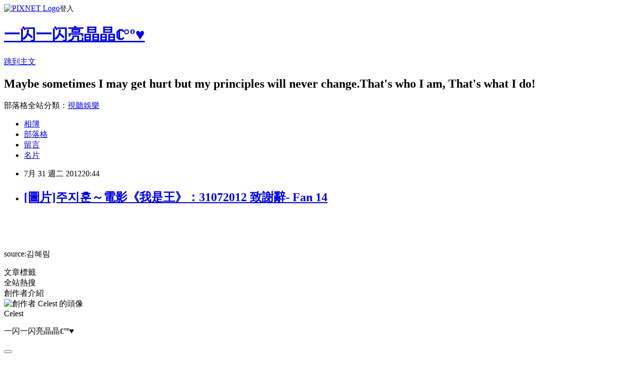

--- FILE ---
content_type: text/html; charset=utf-8
request_url: https://runningmoon.pixnet.net/blog/posts/3037847751
body_size: 17286
content:
<!DOCTYPE html><html lang="zh-TW"><head><meta charSet="utf-8"/><meta name="viewport" content="width=device-width, initial-scale=1"/><link rel="stylesheet" href="https://static.1px.tw/blog-next/_next/static/chunks/b1e52b495cc0137c.css" data-precedence="next"/><link rel="stylesheet" href="https://static.1px.tw/blog-next/public/fix.css?v=202601250933" type="text/css" data-precedence="medium"/><link rel="stylesheet" href="https://s3.1px.tw/blog/theme/choc/iframe-popup.css?v=202601250933" type="text/css" data-precedence="medium"/><link rel="stylesheet" href="https://s3.1px.tw/blog/theme/choc/plugins.min.css?v=202601250933" type="text/css" data-precedence="medium"/><link rel="stylesheet" href="https://s3.1px.tw/blog/theme/choc/openid-comment.css?v=202601250933" type="text/css" data-precedence="medium"/><link rel="stylesheet" href="https://s3.1px.tw/blog/theme/choc/style.min.css?v=202601250933" type="text/css" data-precedence="medium"/><link rel="stylesheet" href="https://s3.1px.tw/blog/theme/choc/main.min.css?v=202601250933" type="text/css" data-precedence="medium"/><link rel="stylesheet" href="https://pimg.1px.tw/runningmoon/assets/runningmoon.css?v=202601250933" type="text/css" data-precedence="medium"/><link rel="stylesheet" href="https://s3.1px.tw/blog/theme/choc/author-info.css?v=202601250933" type="text/css" data-precedence="medium"/><link rel="stylesheet" href="https://s3.1px.tw/blog/theme/choc/idlePop.min.css?v=202601250933" type="text/css" data-precedence="medium"/><link rel="preload" as="script" fetchPriority="low" href="https://static.1px.tw/blog-next/_next/static/chunks/94688e2baa9fea03.js"/><script src="https://static.1px.tw/blog-next/_next/static/chunks/41eaa5427c45ebcc.js" async=""></script><script src="https://static.1px.tw/blog-next/_next/static/chunks/e2c6231760bc85bd.js" async=""></script><script src="https://static.1px.tw/blog-next/_next/static/chunks/94bde6376cf279be.js" async=""></script><script src="https://static.1px.tw/blog-next/_next/static/chunks/426b9d9d938a9eb4.js" async=""></script><script src="https://static.1px.tw/blog-next/_next/static/chunks/turbopack-5021d21b4b170dda.js" async=""></script><script src="https://static.1px.tw/blog-next/_next/static/chunks/ff1a16fafef87110.js" async=""></script><script src="https://static.1px.tw/blog-next/_next/static/chunks/e308b2b9ce476a3e.js" async=""></script><script src="https://static.1px.tw/blog-next/_next/static/chunks/169ce1e25068f8ff.js" async=""></script><script src="https://static.1px.tw/blog-next/_next/static/chunks/d3c6eed28c1dd8e2.js" async=""></script><script src="https://static.1px.tw/blog-next/_next/static/chunks/d4d39cfc2a072218.js" async=""></script><script src="https://static.1px.tw/blog-next/_next/static/chunks/6a5d72c05b9cd4ba.js" async=""></script><script src="https://static.1px.tw/blog-next/_next/static/chunks/8af6103cf1375f47.js" async=""></script><script src="https://static.1px.tw/blog-next/_next/static/chunks/e90cbf588986111c.js" async=""></script><script src="https://static.1px.tw/blog-next/_next/static/chunks/6fc86f1438482192.js" async=""></script><script src="https://static.1px.tw/blog-next/_next/static/chunks/6d1100e43ad18157.js" async=""></script><script src="https://static.1px.tw/blog-next/_next/static/chunks/c2622454eda6e045.js" async=""></script><script src="https://static.1px.tw/blog-next/_next/static/chunks/ed01c75076819ebd.js" async=""></script><script src="https://static.1px.tw/blog-next/_next/static/chunks/a4df8fc19a9a82e6.js" async=""></script><link rel="preload" href="https://www.googletagmanager.com/gtag/js?id=http://runningmoon.pixnet.net/blog" as="script"/><title>[圖片]주지훈～電影《我是王》：31072012 致謝辭- Fan 14</title><meta name="description" content="     source:김혜림"/><meta name="author" content="一闪一闪亮晶晶ℂ°º♥"/><meta name="google-adsense-platform-account" content="pub-2647689032095179"/><meta name="fb:app_id" content="101730233200171"/><link rel="canonical" href="https://runningmoon.pixnet.net/blog/posts/3037847751"/><meta property="og:title" content="[圖片]주지훈～電影《我是王》：31072012 致謝辭- Fan 14"/><meta property="og:description" content="     source:김혜림"/><meta property="og:url" content="https://runningmoon.pixnet.net/blog/posts/3037847751"/><meta property="og:image" content="https://pimg.1px.tw/runningmoon/1343738670-1397979790.jpg"/><meta property="og:type" content="article"/><meta name="twitter:card" content="summary_large_image"/><meta name="twitter:title" content="[圖片]주지훈～電影《我是王》：31072012 致謝辭- Fan 14"/><meta name="twitter:description" content="     source:김혜림"/><meta name="twitter:image" content="https://pimg.1px.tw/runningmoon/1343738670-1397979790.jpg"/><link rel="icon" href="/favicon.ico?favicon.a62c60e0.ico" sizes="32x32" type="image/x-icon"/><script src="https://static.1px.tw/blog-next/_next/static/chunks/a6dad97d9634a72d.js" noModule=""></script></head><body><!--$--><!--/$--><!--$?--><template id="B:0"></template><!--/$--><script>requestAnimationFrame(function(){$RT=performance.now()});</script><script src="https://static.1px.tw/blog-next/_next/static/chunks/94688e2baa9fea03.js" id="_R_" async=""></script><div hidden id="S:0"><script id="pixnet-vars">
        window.PIXNET = {
          post_id: "3037847751",
          name: "runningmoon",
          user_id: 0,
          blog_id: "1768851",
          display_ads: true,
          ad_options: {"chictrip":false}
        };
      </script><script type="text/javascript" src="https://code.jquery.com/jquery-latest.min.js"></script><script id="json-ld-article-script" type="application/ld+json">{"@context":"https:\u002F\u002Fschema.org","@type":"BlogPosting","isAccessibleForFree":true,"mainEntityOfPage":{"@type":"WebPage","@id":"https:\u002F\u002Frunningmoon.pixnet.net\u002Fblog\u002Fposts\u002F3037847751"},"headline":"[圖片]주지훈～電影《我是王》：31072012 致謝辭- Fan 14","description":"\u003Cimg title=\"btmuk\" src=\"http:\u002F\u002Fpic.pimg.tw\u002Frunningmoon\u002F1343738670-1397979790.jpg\" alt=\"btmuk\" border=\"0\" \u002F\u003E\u003Cbr \u002F\u003E  \u003Cbr\u003E&#13;  \u003Cbr\u003E&#13; source:김혜림","articleBody":"\u003Cp\u003E\u003Cimg title=\"btmuk\" src=\"https:\u002F\u002Fpimg.1px.tw\u002Frunningmoon\u002F1343738670-1397979790.jpg\" alt=\"btmuk\" border=\"0\" \u002F\u003E &nbsp;\u003C\u002Fp\u003E\r\n\u003Cp\u003E&nbsp;\u003C\u002Fp\u003E\r\n\u003Cp\u003Esource:김혜림\u003C\u002Fp\u003E","image":["https:\u002F\u002Fpimg.1px.tw\u002Frunningmoon\u002F1343738670-1397979790.jpg"],"author":{"@type":"Person","name":"一闪一闪亮晶晶ℂ°º♥","url":"https:\u002F\u002Fwww.pixnet.net\u002Fpcard\u002Frunningmoon"},"publisher":{"@type":"Organization","name":"一闪一闪亮晶晶ℂ°º♥","logo":{"@type":"ImageObject","url":"https:\u002F\u002Fs3.1px.tw\u002Fblog\u002Fcommon\u002Favatar\u002Fblog_cover_dark.jpg"}},"datePublished":"2012-07-31T12:44:16.000Z","dateModified":"","keywords":[],"articleSection":"電影致謝見面會\u002F發佈會（圖片）"}</script><script id="json-ld-breadcrumb-script" type="application/ld+json">{"@context":"https:\u002F\u002Fschema.org","@type":"BreadcrumbList","itemListElement":[{"@type":"ListItem","position":1,"name":"首頁","item":"https:\u002F\u002Frunningmoon.pixnet.net"},{"@type":"ListItem","position":2,"name":"部落格","item":"https:\u002F\u002Frunningmoon.pixnet.net\u002Fblog"},{"@type":"ListItem","position":3,"name":"文章","item":"https:\u002F\u002Frunningmoon.pixnet.net\u002Fblog\u002Fposts"},{"@type":"ListItem","position":4,"name":"[圖片]주지훈～電影《我是王》：31072012 致謝辭- Fan 14","item":"https:\u002F\u002Frunningmoon.pixnet.net\u002Fblog\u002Fposts\u002F3037847751"}]}</script><template id="P:1"></template><template id="P:2"></template><section aria-label="Notifications alt+T" tabindex="-1" aria-live="polite" aria-relevant="additions text" aria-atomic="false"></section></div><script>(self.__next_f=self.__next_f||[]).push([0])</script><script>self.__next_f.push([1,"1:\"$Sreact.fragment\"\n3:I[39756,[\"https://static.1px.tw/blog-next/_next/static/chunks/ff1a16fafef87110.js\",\"https://static.1px.tw/blog-next/_next/static/chunks/e308b2b9ce476a3e.js\"],\"default\"]\n4:I[53536,[\"https://static.1px.tw/blog-next/_next/static/chunks/ff1a16fafef87110.js\",\"https://static.1px.tw/blog-next/_next/static/chunks/e308b2b9ce476a3e.js\"],\"default\"]\n6:I[97367,[\"https://static.1px.tw/blog-next/_next/static/chunks/ff1a16fafef87110.js\",\"https://static.1px.tw/blog-next/_next/static/chunks/e308b2b9ce476a3e.js\"],\"OutletBoundary\"]\n8:I[97367,[\"https://static.1px.tw/blog-next/_next/static/chunks/ff1a16fafef87110.js\",\"https://static.1px.tw/blog-next/_next/static/chunks/e308b2b9ce476a3e.js\"],\"ViewportBoundary\"]\na:I[97367,[\"https://static.1px.tw/blog-next/_next/static/chunks/ff1a16fafef87110.js\",\"https://static.1px.tw/blog-next/_next/static/chunks/e308b2b9ce476a3e.js\"],\"MetadataBoundary\"]\nc:I[63491,[\"https://static.1px.tw/blog-next/_next/static/chunks/169ce1e25068f8ff.js\",\"https://static.1px.tw/blog-next/_next/static/chunks/d3c6eed28c1dd8e2.js\"],\"default\"]\n:HL[\"https://static.1px.tw/blog-next/_next/static/chunks/b1e52b495cc0137c.css\",\"style\"]\n"])</script><script>self.__next_f.push([1,"0:{\"P\":null,\"b\":\"JQ_Jy432Rf5mCJvB01Y9Z\",\"c\":[\"\",\"blog\",\"posts\",\"3037847751\"],\"q\":\"\",\"i\":false,\"f\":[[[\"\",{\"children\":[\"blog\",{\"children\":[\"posts\",{\"children\":[[\"id\",\"3037847751\",\"d\"],{\"children\":[\"__PAGE__\",{}]}]}]}]},\"$undefined\",\"$undefined\",true],[[\"$\",\"$1\",\"c\",{\"children\":[[[\"$\",\"script\",\"script-0\",{\"src\":\"https://static.1px.tw/blog-next/_next/static/chunks/d4d39cfc2a072218.js\",\"async\":true,\"nonce\":\"$undefined\"}],[\"$\",\"script\",\"script-1\",{\"src\":\"https://static.1px.tw/blog-next/_next/static/chunks/6a5d72c05b9cd4ba.js\",\"async\":true,\"nonce\":\"$undefined\"}],[\"$\",\"script\",\"script-2\",{\"src\":\"https://static.1px.tw/blog-next/_next/static/chunks/8af6103cf1375f47.js\",\"async\":true,\"nonce\":\"$undefined\"}]],\"$L2\"]}],{\"children\":[[\"$\",\"$1\",\"c\",{\"children\":[null,[\"$\",\"$L3\",null,{\"parallelRouterKey\":\"children\",\"error\":\"$undefined\",\"errorStyles\":\"$undefined\",\"errorScripts\":\"$undefined\",\"template\":[\"$\",\"$L4\",null,{}],\"templateStyles\":\"$undefined\",\"templateScripts\":\"$undefined\",\"notFound\":\"$undefined\",\"forbidden\":\"$undefined\",\"unauthorized\":\"$undefined\"}]]}],{\"children\":[[\"$\",\"$1\",\"c\",{\"children\":[null,[\"$\",\"$L3\",null,{\"parallelRouterKey\":\"children\",\"error\":\"$undefined\",\"errorStyles\":\"$undefined\",\"errorScripts\":\"$undefined\",\"template\":[\"$\",\"$L4\",null,{}],\"templateStyles\":\"$undefined\",\"templateScripts\":\"$undefined\",\"notFound\":\"$undefined\",\"forbidden\":\"$undefined\",\"unauthorized\":\"$undefined\"}]]}],{\"children\":[[\"$\",\"$1\",\"c\",{\"children\":[null,[\"$\",\"$L3\",null,{\"parallelRouterKey\":\"children\",\"error\":\"$undefined\",\"errorStyles\":\"$undefined\",\"errorScripts\":\"$undefined\",\"template\":[\"$\",\"$L4\",null,{}],\"templateStyles\":\"$undefined\",\"templateScripts\":\"$undefined\",\"notFound\":\"$undefined\",\"forbidden\":\"$undefined\",\"unauthorized\":\"$undefined\"}]]}],{\"children\":[[\"$\",\"$1\",\"c\",{\"children\":[\"$L5\",[[\"$\",\"link\",\"0\",{\"rel\":\"stylesheet\",\"href\":\"https://static.1px.tw/blog-next/_next/static/chunks/b1e52b495cc0137c.css\",\"precedence\":\"next\",\"crossOrigin\":\"$undefined\",\"nonce\":\"$undefined\"}],[\"$\",\"script\",\"script-0\",{\"src\":\"https://static.1px.tw/blog-next/_next/static/chunks/6fc86f1438482192.js\",\"async\":true,\"nonce\":\"$undefined\"}],[\"$\",\"script\",\"script-1\",{\"src\":\"https://static.1px.tw/blog-next/_next/static/chunks/6d1100e43ad18157.js\",\"async\":true,\"nonce\":\"$undefined\"}],[\"$\",\"script\",\"script-2\",{\"src\":\"https://static.1px.tw/blog-next/_next/static/chunks/c2622454eda6e045.js\",\"async\":true,\"nonce\":\"$undefined\"}],[\"$\",\"script\",\"script-3\",{\"src\":\"https://static.1px.tw/blog-next/_next/static/chunks/ed01c75076819ebd.js\",\"async\":true,\"nonce\":\"$undefined\"}],[\"$\",\"script\",\"script-4\",{\"src\":\"https://static.1px.tw/blog-next/_next/static/chunks/a4df8fc19a9a82e6.js\",\"async\":true,\"nonce\":\"$undefined\"}]],[\"$\",\"$L6\",null,{\"children\":\"$@7\"}]]}],{},null,false,false]},null,false,false]},null,false,false]},null,false,false]},null,false,false],[\"$\",\"$1\",\"h\",{\"children\":[null,[\"$\",\"$L8\",null,{\"children\":\"$@9\"}],[\"$\",\"$La\",null,{\"children\":\"$@b\"}],null]}],false]],\"m\":\"$undefined\",\"G\":[\"$c\",[]],\"S\":false}\n"])</script><script>self.__next_f.push([1,"9:[[\"$\",\"meta\",\"0\",{\"charSet\":\"utf-8\"}],[\"$\",\"meta\",\"1\",{\"name\":\"viewport\",\"content\":\"width=device-width, initial-scale=1\"}]]\n"])</script><script>self.__next_f.push([1,"d:I[79520,[\"https://static.1px.tw/blog-next/_next/static/chunks/d4d39cfc2a072218.js\",\"https://static.1px.tw/blog-next/_next/static/chunks/6a5d72c05b9cd4ba.js\",\"https://static.1px.tw/blog-next/_next/static/chunks/8af6103cf1375f47.js\"],\"\"]\n10:I[2352,[\"https://static.1px.tw/blog-next/_next/static/chunks/d4d39cfc2a072218.js\",\"https://static.1px.tw/blog-next/_next/static/chunks/6a5d72c05b9cd4ba.js\",\"https://static.1px.tw/blog-next/_next/static/chunks/8af6103cf1375f47.js\"],\"AdultWarningModal\"]\n11:I[69182,[\"https://static.1px.tw/blog-next/_next/static/chunks/d4d39cfc2a072218.js\",\"https://static.1px.tw/blog-next/_next/static/chunks/6a5d72c05b9cd4ba.js\",\"https://static.1px.tw/blog-next/_next/static/chunks/8af6103cf1375f47.js\"],\"HydrationComplete\"]\n12:I[12985,[\"https://static.1px.tw/blog-next/_next/static/chunks/d4d39cfc2a072218.js\",\"https://static.1px.tw/blog-next/_next/static/chunks/6a5d72c05b9cd4ba.js\",\"https://static.1px.tw/blog-next/_next/static/chunks/8af6103cf1375f47.js\"],\"NuqsAdapter\"]\n13:I[82782,[\"https://static.1px.tw/blog-next/_next/static/chunks/d4d39cfc2a072218.js\",\"https://static.1px.tw/blog-next/_next/static/chunks/6a5d72c05b9cd4ba.js\",\"https://static.1px.tw/blog-next/_next/static/chunks/8af6103cf1375f47.js\"],\"RefineContext\"]\n14:I[29306,[\"https://static.1px.tw/blog-next/_next/static/chunks/d4d39cfc2a072218.js\",\"https://static.1px.tw/blog-next/_next/static/chunks/6a5d72c05b9cd4ba.js\",\"https://static.1px.tw/blog-next/_next/static/chunks/8af6103cf1375f47.js\",\"https://static.1px.tw/blog-next/_next/static/chunks/e90cbf588986111c.js\",\"https://static.1px.tw/blog-next/_next/static/chunks/d3c6eed28c1dd8e2.js\"],\"default\"]\n2:[\"$\",\"html\",null,{\"lang\":\"zh-TW\",\"children\":[[\"$\",\"$Ld\",null,{\"id\":\"google-tag-manager\",\"strategy\":\"afterInteractive\",\"children\":\"\\n(function(w,d,s,l,i){w[l]=w[l]||[];w[l].push({'gtm.start':\\nnew Date().getTime(),event:'gtm.js'});var f=d.getElementsByTagName(s)[0],\\nj=d.createElement(s),dl=l!='dataLayer'?'\u0026l='+l:'';j.async=true;j.src=\\n'https://www.googletagmanager.com/gtm.js?id='+i+dl;f.parentNode.insertBefore(j,f);\\n})(window,document,'script','dataLayer','GTM-TRLQMPKX');\\n  \"}],\"$Le\",\"$Lf\",[\"$\",\"body\",null,{\"children\":[[\"$\",\"$L10\",null,{\"display\":false}],[\"$\",\"$L11\",null,{}],[\"$\",\"$L12\",null,{\"children\":[\"$\",\"$L13\",null,{\"children\":[\"$\",\"$L3\",null,{\"parallelRouterKey\":\"children\",\"error\":\"$undefined\",\"errorStyles\":\"$undefined\",\"errorScripts\":\"$undefined\",\"template\":[\"$\",\"$L4\",null,{}],\"templateStyles\":\"$undefined\",\"templateScripts\":\"$undefined\",\"notFound\":[[\"$\",\"$L14\",null,{}],[]],\"forbidden\":\"$undefined\",\"unauthorized\":\"$undefined\"}]}]}]]}]]}]\n"])</script><script>self.__next_f.push([1,"15:I[54576,[\"https://static.1px.tw/blog-next/_next/static/chunks/d4d39cfc2a072218.js\",\"https://static.1px.tw/blog-next/_next/static/chunks/6a5d72c05b9cd4ba.js\",\"https://static.1px.tw/blog-next/_next/static/chunks/8af6103cf1375f47.js\"],\"GoogleAnalytics\"]\ne:[\"$\",\"$L15\",null,{\"gaId\":\"http://runningmoon.pixnet.net/blog\"}]\nf:null\n"])</script><script>self.__next_f.push([1,"17:I[27201,[\"https://static.1px.tw/blog-next/_next/static/chunks/ff1a16fafef87110.js\",\"https://static.1px.tw/blog-next/_next/static/chunks/e308b2b9ce476a3e.js\"],\"IconMark\"]\n5:[[\"$\",\"script\",null,{\"id\":\"pixnet-vars\",\"children\":\"\\n        window.PIXNET = {\\n          post_id: \\\"3037847751\\\",\\n          name: \\\"runningmoon\\\",\\n          user_id: 0,\\n          blog_id: \\\"1768851\\\",\\n          display_ads: true,\\n          ad_options: {\\\"chictrip\\\":false}\\n        };\\n      \"}],\"$L16\"]\n"])</script><script>self.__next_f.push([1,"b:[[\"$\",\"title\",\"0\",{\"children\":\"[圖片]주지훈～電影《我是王》：31072012 致謝辭- Fan 14\"}],[\"$\",\"meta\",\"1\",{\"name\":\"description\",\"content\":\"  \\r  \\r source:김혜림\"}],[\"$\",\"meta\",\"2\",{\"name\":\"author\",\"content\":\"一闪一闪亮晶晶ℂ°º♥\"}],[\"$\",\"meta\",\"3\",{\"name\":\"google-adsense-platform-account\",\"content\":\"pub-2647689032095179\"}],[\"$\",\"meta\",\"4\",{\"name\":\"fb:app_id\",\"content\":\"101730233200171\"}],[\"$\",\"link\",\"5\",{\"rel\":\"canonical\",\"href\":\"https://runningmoon.pixnet.net/blog/posts/3037847751\"}],[\"$\",\"meta\",\"6\",{\"property\":\"og:title\",\"content\":\"[圖片]주지훈～電影《我是王》：31072012 致謝辭- Fan 14\"}],[\"$\",\"meta\",\"7\",{\"property\":\"og:description\",\"content\":\"  \\r  \\r source:김혜림\"}],[\"$\",\"meta\",\"8\",{\"property\":\"og:url\",\"content\":\"https://runningmoon.pixnet.net/blog/posts/3037847751\"}],[\"$\",\"meta\",\"9\",{\"property\":\"og:image\",\"content\":\"https://pimg.1px.tw/runningmoon/1343738670-1397979790.jpg\"}],[\"$\",\"meta\",\"10\",{\"property\":\"og:type\",\"content\":\"article\"}],[\"$\",\"meta\",\"11\",{\"name\":\"twitter:card\",\"content\":\"summary_large_image\"}],[\"$\",\"meta\",\"12\",{\"name\":\"twitter:title\",\"content\":\"[圖片]주지훈～電影《我是王》：31072012 致謝辭- Fan 14\"}],[\"$\",\"meta\",\"13\",{\"name\":\"twitter:description\",\"content\":\"  \\r  \\r source:김혜림\"}],[\"$\",\"meta\",\"14\",{\"name\":\"twitter:image\",\"content\":\"https://pimg.1px.tw/runningmoon/1343738670-1397979790.jpg\"}],[\"$\",\"link\",\"15\",{\"rel\":\"icon\",\"href\":\"/favicon.ico?favicon.a62c60e0.ico\",\"sizes\":\"32x32\",\"type\":\"image/x-icon\"}],[\"$\",\"$L17\",\"16\",{}]]\n"])</script><script>self.__next_f.push([1,"7:null\n"])</script><script>self.__next_f.push([1,":HL[\"https://static.1px.tw/blog-next/public/fix.css?v=202601250933\",\"style\",{\"type\":\"text/css\"}]\n:HL[\"https://s3.1px.tw/blog/theme/choc/iframe-popup.css?v=202601250933\",\"style\",{\"type\":\"text/css\"}]\n:HL[\"https://s3.1px.tw/blog/theme/choc/plugins.min.css?v=202601250933\",\"style\",{\"type\":\"text/css\"}]\n:HL[\"https://s3.1px.tw/blog/theme/choc/openid-comment.css?v=202601250933\",\"style\",{\"type\":\"text/css\"}]\n:HL[\"https://s3.1px.tw/blog/theme/choc/style.min.css?v=202601250933\",\"style\",{\"type\":\"text/css\"}]\n:HL[\"https://s3.1px.tw/blog/theme/choc/main.min.css?v=202601250933\",\"style\",{\"type\":\"text/css\"}]\n:HL[\"https://pimg.1px.tw/runningmoon/assets/runningmoon.css?v=202601250933\",\"style\",{\"type\":\"text/css\"}]\n:HL[\"https://s3.1px.tw/blog/theme/choc/author-info.css?v=202601250933\",\"style\",{\"type\":\"text/css\"}]\n:HL[\"https://s3.1px.tw/blog/theme/choc/idlePop.min.css?v=202601250933\",\"style\",{\"type\":\"text/css\"}]\n18:T592,{\"@context\":\"https:\\u002F\\u002Fschema.org\",\"@type\":\"BlogPosting\",\"isAccessibleForFree\":true,\"mainEntityOfPage\":{\"@type\":\"WebPage\",\"@id\":\"https:\\u002F\\u002Frunningmoon.pixnet.net\\u002Fblog\\u002Fposts\\u002F3037847751\"},\"headline\":\"[圖片]주지훈～電影《我是王》：31072012 致謝辭- Fan 14\",\"description\":\"\\u003Cimg title=\\\"btmuk\\\" src=\\\"http:\\u002F\\u002Fpic.pimg.tw\\u002Frunningmoon\\u002F1343738670-1397979790.jpg\\\" alt=\\\"btmuk\\\" border=\\\"0\\\" \\u002F\\u003E\\u003Cbr \\u002F\\u003E  \\u003Cbr\\u003E\u0026#13;  \\u003Cbr\\u003E\u0026#13; source:김혜림\",\"articleBody\":\"\\u003Cp\\u003E\\u003Cimg title=\\\"btmuk\\\" src=\\\"https:\\u002F\\u002Fpimg.1px.tw\\u002Frunningmoon\\u002F1343738670-1397979790.jpg\\\" alt=\\\"btmuk\\\" border=\\\"0\\\" \\u002F\\u003E \u0026nbsp;\\u003C\\u002Fp\\u003E\\r\\n\\u003Cp\\u003E\u0026nbsp;\\u003C\\u002Fp\\u003E\\r\\n\\u003Cp\\u003Esource:김혜림\\u003C\\u002Fp\\u003E\",\"image\":[\"https:\\u002F\\u002Fpimg.1px.tw\\u002Frunningmoon\\u002F1343738670-1397979790.jpg\"],\"author\":{\"@type\":\"Person\",\"name\":\"一闪一闪亮晶晶ℂ°º♥\",\"url\":\"https:\\u002F\\u002Fwww.pixnet.net\\u002Fpcard\\u002Frunningmoon\"},\"publisher\":{\"@type\":\"Organization\",\"name\":\"一闪一闪亮晶晶ℂ°º♥\",\"logo\":{\"@type\":\"ImageObject\",\"url\":\"https:\\u002F\\u002Fs3.1px.tw\\u002Fblog\\u002Fcommon\\u002Favatar\\u002Fblog_cover_dark.jpg\"}},\"datePublished\":\"2012-07-31T12:44:16.000Z\",\"dateModified\":\"\",\"keywords\":[],\"articleSection\":\"電影致謝見面會\\u002F發佈會（圖片）\"}"])</script><script>self.__next_f.push([1,"16:[[[[\"$\",\"link\",\"https://static.1px.tw/blog-next/public/fix.css?v=202601250933\",{\"rel\":\"stylesheet\",\"href\":\"https://static.1px.tw/blog-next/public/fix.css?v=202601250933\",\"type\":\"text/css\",\"precedence\":\"medium\"}],[\"$\",\"link\",\"https://s3.1px.tw/blog/theme/choc/iframe-popup.css?v=202601250933\",{\"rel\":\"stylesheet\",\"href\":\"https://s3.1px.tw/blog/theme/choc/iframe-popup.css?v=202601250933\",\"type\":\"text/css\",\"precedence\":\"medium\"}],[\"$\",\"link\",\"https://s3.1px.tw/blog/theme/choc/plugins.min.css?v=202601250933\",{\"rel\":\"stylesheet\",\"href\":\"https://s3.1px.tw/blog/theme/choc/plugins.min.css?v=202601250933\",\"type\":\"text/css\",\"precedence\":\"medium\"}],[\"$\",\"link\",\"https://s3.1px.tw/blog/theme/choc/openid-comment.css?v=202601250933\",{\"rel\":\"stylesheet\",\"href\":\"https://s3.1px.tw/blog/theme/choc/openid-comment.css?v=202601250933\",\"type\":\"text/css\",\"precedence\":\"medium\"}],[\"$\",\"link\",\"https://s3.1px.tw/blog/theme/choc/style.min.css?v=202601250933\",{\"rel\":\"stylesheet\",\"href\":\"https://s3.1px.tw/blog/theme/choc/style.min.css?v=202601250933\",\"type\":\"text/css\",\"precedence\":\"medium\"}],[\"$\",\"link\",\"https://s3.1px.tw/blog/theme/choc/main.min.css?v=202601250933\",{\"rel\":\"stylesheet\",\"href\":\"https://s3.1px.tw/blog/theme/choc/main.min.css?v=202601250933\",\"type\":\"text/css\",\"precedence\":\"medium\"}],[\"$\",\"link\",\"https://pimg.1px.tw/runningmoon/assets/runningmoon.css?v=202601250933\",{\"rel\":\"stylesheet\",\"href\":\"https://pimg.1px.tw/runningmoon/assets/runningmoon.css?v=202601250933\",\"type\":\"text/css\",\"precedence\":\"medium\"}],[\"$\",\"link\",\"https://s3.1px.tw/blog/theme/choc/author-info.css?v=202601250933\",{\"rel\":\"stylesheet\",\"href\":\"https://s3.1px.tw/blog/theme/choc/author-info.css?v=202601250933\",\"type\":\"text/css\",\"precedence\":\"medium\"}],[\"$\",\"link\",\"https://s3.1px.tw/blog/theme/choc/idlePop.min.css?v=202601250933\",{\"rel\":\"stylesheet\",\"href\":\"https://s3.1px.tw/blog/theme/choc/idlePop.min.css?v=202601250933\",\"type\":\"text/css\",\"precedence\":\"medium\"}]],[\"$\",\"script\",null,{\"type\":\"text/javascript\",\"src\":\"https://code.jquery.com/jquery-latest.min.js\"}]],[[\"$\",\"script\",null,{\"id\":\"json-ld-article-script\",\"type\":\"application/ld+json\",\"dangerouslySetInnerHTML\":{\"__html\":\"$18\"}}],[\"$\",\"script\",null,{\"id\":\"json-ld-breadcrumb-script\",\"type\":\"application/ld+json\",\"dangerouslySetInnerHTML\":{\"__html\":\"{\\\"@context\\\":\\\"https:\\\\u002F\\\\u002Fschema.org\\\",\\\"@type\\\":\\\"BreadcrumbList\\\",\\\"itemListElement\\\":[{\\\"@type\\\":\\\"ListItem\\\",\\\"position\\\":1,\\\"name\\\":\\\"首頁\\\",\\\"item\\\":\\\"https:\\\\u002F\\\\u002Frunningmoon.pixnet.net\\\"},{\\\"@type\\\":\\\"ListItem\\\",\\\"position\\\":2,\\\"name\\\":\\\"部落格\\\",\\\"item\\\":\\\"https:\\\\u002F\\\\u002Frunningmoon.pixnet.net\\\\u002Fblog\\\"},{\\\"@type\\\":\\\"ListItem\\\",\\\"position\\\":3,\\\"name\\\":\\\"文章\\\",\\\"item\\\":\\\"https:\\\\u002F\\\\u002Frunningmoon.pixnet.net\\\\u002Fblog\\\\u002Fposts\\\"},{\\\"@type\\\":\\\"ListItem\\\",\\\"position\\\":4,\\\"name\\\":\\\"[圖片]주지훈～電影《我是王》：31072012 致謝辭- Fan 14\\\",\\\"item\\\":\\\"https:\\\\u002F\\\\u002Frunningmoon.pixnet.net\\\\u002Fblog\\\\u002Fposts\\\\u002F3037847751\\\"}]}\"}}]],\"$L19\",\"$L1a\"]\n"])</script><script>self.__next_f.push([1,"1b:I[5479,[\"https://static.1px.tw/blog-next/_next/static/chunks/d4d39cfc2a072218.js\",\"https://static.1px.tw/blog-next/_next/static/chunks/6a5d72c05b9cd4ba.js\",\"https://static.1px.tw/blog-next/_next/static/chunks/8af6103cf1375f47.js\",\"https://static.1px.tw/blog-next/_next/static/chunks/6fc86f1438482192.js\",\"https://static.1px.tw/blog-next/_next/static/chunks/6d1100e43ad18157.js\",\"https://static.1px.tw/blog-next/_next/static/chunks/c2622454eda6e045.js\",\"https://static.1px.tw/blog-next/_next/static/chunks/ed01c75076819ebd.js\",\"https://static.1px.tw/blog-next/_next/static/chunks/a4df8fc19a9a82e6.js\"],\"default\"]\n1c:I[38045,[\"https://static.1px.tw/blog-next/_next/static/chunks/d4d39cfc2a072218.js\",\"https://static.1px.tw/blog-next/_next/static/chunks/6a5d72c05b9cd4ba.js\",\"https://static.1px.tw/blog-next/_next/static/chunks/8af6103cf1375f47.js\",\"https://static.1px.tw/blog-next/_next/static/chunks/6fc86f1438482192.js\",\"https://static.1px.tw/blog-next/_next/static/chunks/6d1100e43ad18157.js\",\"https://static.1px.tw/blog-next/_next/static/chunks/c2622454eda6e045.js\",\"https://static.1px.tw/blog-next/_next/static/chunks/ed01c75076819ebd.js\",\"https://static.1px.tw/blog-next/_next/static/chunks/a4df8fc19a9a82e6.js\"],\"ArticleHead\"]\n1d:I[89076,[\"https://static.1px.tw/blog-next/_next/static/chunks/d4d39cfc2a072218.js\",\"https://static.1px.tw/blog-next/_next/static/chunks/6a5d72c05b9cd4ba.js\",\"https://static.1px.tw/blog-next/_next/static/chunks/8af6103cf1375f47.js\",\"https://static.1px.tw/blog-next/_next/static/chunks/6fc86f1438482192.js\",\"https://static.1px.tw/blog-next/_next/static/chunks/6d1100e43ad18157.js\",\"https://static.1px.tw/blog-next/_next/static/chunks/c2622454eda6e045.js\",\"https://static.1px.tw/blog-next/_next/static/chunks/ed01c75076819ebd.js\",\"https://static.1px.tw/blog-next/_next/static/chunks/a4df8fc19a9a82e6.js\"],\"ArticleContentInner\"]\n"])</script><script>self.__next_f.push([1,"1a:[\"$\",\"div\",null,{\"className\":\"main-container\",\"children\":[[\"$\",\"div\",null,{\"id\":\"pixnet-ad-before_header\",\"className\":\"pixnet-ad-placement\"}],[\"$\",\"div\",null,{\"id\":\"body-div\",\"children\":[[\"$\",\"div\",null,{\"id\":\"container\",\"children\":[[\"$\",\"div\",null,{\"id\":\"container2\",\"children\":[[\"$\",\"div\",null,{\"id\":\"container3\",\"children\":[[\"$\",\"div\",null,{\"id\":\"header\",\"children\":[[\"$\",\"div\",null,{\"id\":\"banner\",\"children\":[[\"$\",\"h1\",null,{\"children\":[\"$\",\"a\",null,{\"href\":\"https://runningmoon.pixnet.net/blog\",\"children\":\"一闪一闪亮晶晶ℂ°º♥\"}]}],[\"$\",\"p\",null,{\"className\":\"skiplink\",\"children\":[\"$\",\"a\",null,{\"href\":\"#article-area\",\"title\":\"skip the page header to the main content\",\"children\":\"跳到主文\"}]}],[\"$\",\"h2\",null,{\"suppressHydrationWarning\":true,\"dangerouslySetInnerHTML\":{\"__html\":\"Maybe sometimes I may get hurt but my principles will never change.That's who I am, That's what I do!\"}}],[\"$\",\"p\",null,{\"id\":\"blog-category\",\"children\":[\"部落格全站分類：\",[\"$\",\"a\",null,{\"href\":\"#\",\"children\":\"視聽娛樂\"}]]}]]}],[\"$\",\"ul\",null,{\"id\":\"navigation\",\"children\":[[\"$\",\"li\",null,{\"className\":\"navigation-links\",\"id\":\"link-album\",\"children\":[\"$\",\"a\",null,{\"href\":\"/albums\",\"title\":\"go to gallery page of this user\",\"children\":\"相簿\"}]}],[\"$\",\"li\",null,{\"className\":\"navigation-links\",\"id\":\"link-blog\",\"children\":[\"$\",\"a\",null,{\"href\":\"https://runningmoon.pixnet.net/blog\",\"title\":\"go to index page of this blog\",\"children\":\"部落格\"}]}],[\"$\",\"li\",null,{\"className\":\"navigation-links\",\"id\":\"link-guestbook\",\"children\":[\"$\",\"a\",null,{\"id\":\"guestbook\",\"data-msg\":\"尚未安裝留言板，無法進行留言\",\"data-action\":\"none\",\"href\":\"#\",\"title\":\"go to guestbook page of this user\",\"children\":\"留言\"}]}],[\"$\",\"li\",null,{\"className\":\"navigation-links\",\"id\":\"link-profile\",\"children\":[\"$\",\"a\",null,{\"href\":\"https://www.pixnet.net/pcard/runningmoon\",\"title\":\"go to profile page of this user\",\"children\":\"名片\"}]}]]}]]}],[\"$\",\"div\",null,{\"id\":\"main\",\"children\":[[\"$\",\"div\",null,{\"id\":\"content\",\"children\":[[\"$\",\"$L1b\",null,{\"data\":\"$undefined\"}],[\"$\",\"div\",null,{\"id\":\"article-area\",\"children\":[\"$\",\"div\",null,{\"id\":\"article-box\",\"children\":[\"$\",\"div\",null,{\"className\":\"article\",\"children\":[[\"$\",\"$L1c\",null,{\"post\":{\"id\":\"3037847751\",\"title\":\"[圖片]주지훈～電影《我是王》：31072012 致謝辭- Fan 14\",\"excerpt\":\"\u003cimg title=\\\"btmuk\\\" src=\\\"http://pic.pimg.tw/runningmoon/1343738670-1397979790.jpg\\\" alt=\\\"btmuk\\\" border=\\\"0\\\" /\u003e\u003cbr /\u003e  \u003cbr\u003e\u0026#13;  \u003cbr\u003e\u0026#13; source:김혜림\",\"contents\":{\"post_id\":\"3037847751\",\"contents\":\"\u003cp\u003e\u003cimg title=\\\"btmuk\\\" src=\\\"https://pimg.1px.tw/runningmoon/1343738670-1397979790.jpg\\\" alt=\\\"btmuk\\\" border=\\\"0\\\" /\u003e \u0026nbsp;\u003c/p\u003e\\r\\n\u003cp\u003e\u0026nbsp;\u003c/p\u003e\\r\\n\u003cp\u003esource:김혜림\u003c/p\u003e\",\"sanitized_contents\":\"\u003cp\u003e\u003cimg title=\\\"btmuk\\\" src=\\\"https://pimg.1px.tw/runningmoon/1343738670-1397979790.jpg\\\" alt=\\\"btmuk\\\" border=\\\"0\\\" /\u003e \u0026nbsp;\u003c/p\u003e \u003cp\u003e\u0026nbsp;\u003c/p\u003e \u003cp\u003esource:김혜림\u003c/p\u003e\",\"created_at\":null,\"updated_at\":null},\"published_at\":1343738656,\"featured\":{\"id\":null,\"url\":\"https://pimg.1px.tw/runningmoon/1343738670-1397979790.jpg\"},\"category\":{\"id\":\"3001726019\",\"blog_id\":\"1768851\",\"name\":\"電影致謝見面會/發佈會（圖片）\",\"folder_id\":\"3001376673\",\"post_count\":2160,\"sort\":1,\"status\":\"active\",\"frontend\":\"visible\",\"created_at\":0,\"updated_at\":0},\"primaryChannel\":{\"id\":31,\"name\":\"視聽娛樂\",\"slug\":\"video\",\"type_id\":3},\"secondaryChannel\":{\"id\":0,\"name\":\"不設分類\",\"slug\":null,\"type_id\":0},\"tags\":[],\"visibility\":\"public\",\"password_hint\":null,\"friends\":[],\"groups\":[],\"status\":\"active\",\"is_pinned\":0,\"allow_comment\":0,\"comment_visibility\":1,\"comment_permission\":3,\"post_url\":\"https://runningmoon.pixnet.net/blog/posts/3037847751\",\"stats\":{\"post_id\":\"3037847751\",\"views\":16,\"views_today\":0,\"likes\":0,\"link_clicks\":0,\"comments\":0,\"replies\":0,\"created_at\":0,\"updated_at\":0},\"password\":null,\"comments\":[],\"ad_options\":{\"chictrip\":false}}}],[\"$\",\"div\",null,{\"className\":\"article-body\",\"children\":[[\"$\",\"div\",null,{\"className\":\"article-content\",\"children\":[[\"$\",\"$L1d\",null,{\"post\":\"$1a:props:children:1:props:children:0:props:children:0:props:children:0:props:children:1:props:children:0:props:children:1:props:children:props:children:props:children:0:props:post\"}],[\"$\",\"div\",null,{\"className\":\"tag-container-parent\",\"children\":[[\"$\",\"div\",null,{\"className\":\"tag-container article-keyword\",\"data-version\":\"a\",\"children\":[[\"$\",\"div\",null,{\"className\":\"tag__header\",\"children\":[\"$\",\"div\",null,{\"className\":\"tag__header-title\",\"children\":\"文章標籤\"}]}],[\"$\",\"div\",null,{\"className\":\"tag__main\",\"id\":\"article-footer-tags\",\"children\":[]}]]}],[\"$\",\"div\",null,{\"className\":\"tag-container global-keyword\",\"children\":[[\"$\",\"div\",null,{\"className\":\"tag__header\",\"children\":[\"$\",\"div\",null,{\"className\":\"tag__header-title\",\"children\":\"全站熱搜\"}]}],[\"$\",\"div\",null,{\"className\":\"tag__main\",\"children\":[]}]]}]]}],[\"$\",\"div\",null,{\"className\":\"author-profile\",\"children\":[[\"$\",\"div\",null,{\"className\":\"author-profile__header\",\"children\":\"創作者介紹\"}],[\"$\",\"div\",null,{\"className\":\"author-profile__main\",\"id\":\"mixpanel-author-box\",\"children\":[\"$L1e\",\"$L1f\",\"$L20\"]}]]}]]}],\"$L21\",\"$L22\"]}],\"$L23\",\"$L24\"]}]}]}]]}],\"$L25\"]}],\"$L26\"]}],\"$L27\",\"$L28\",\"$L29\",\"$L2a\"]}],\"$L2b\",\"$L2c\",\"$L2d\",\"$L2e\"]}],\"$L2f\",\"$L30\",\"$L31\",\"$L32\"]}]]}]\n"])</script><script>self.__next_f.push([1,"33:I[89697,[\"https://static.1px.tw/blog-next/_next/static/chunks/d4d39cfc2a072218.js\",\"https://static.1px.tw/blog-next/_next/static/chunks/6a5d72c05b9cd4ba.js\",\"https://static.1px.tw/blog-next/_next/static/chunks/8af6103cf1375f47.js\",\"https://static.1px.tw/blog-next/_next/static/chunks/6fc86f1438482192.js\",\"https://static.1px.tw/blog-next/_next/static/chunks/6d1100e43ad18157.js\",\"https://static.1px.tw/blog-next/_next/static/chunks/c2622454eda6e045.js\",\"https://static.1px.tw/blog-next/_next/static/chunks/ed01c75076819ebd.js\",\"https://static.1px.tw/blog-next/_next/static/chunks/a4df8fc19a9a82e6.js\"],\"AuthorViews\"]\n34:I[70364,[\"https://static.1px.tw/blog-next/_next/static/chunks/d4d39cfc2a072218.js\",\"https://static.1px.tw/blog-next/_next/static/chunks/6a5d72c05b9cd4ba.js\",\"https://static.1px.tw/blog-next/_next/static/chunks/8af6103cf1375f47.js\",\"https://static.1px.tw/blog-next/_next/static/chunks/6fc86f1438482192.js\",\"https://static.1px.tw/blog-next/_next/static/chunks/6d1100e43ad18157.js\",\"https://static.1px.tw/blog-next/_next/static/chunks/c2622454eda6e045.js\",\"https://static.1px.tw/blog-next/_next/static/chunks/ed01c75076819ebd.js\",\"https://static.1px.tw/blog-next/_next/static/chunks/a4df8fc19a9a82e6.js\"],\"CommentsBlock\"]\n35:I[96195,[\"https://static.1px.tw/blog-next/_next/static/chunks/d4d39cfc2a072218.js\",\"https://static.1px.tw/blog-next/_next/static/chunks/6a5d72c05b9cd4ba.js\",\"https://static.1px.tw/blog-next/_next/static/chunks/8af6103cf1375f47.js\",\"https://static.1px.tw/blog-next/_next/static/chunks/6fc86f1438482192.js\",\"https://static.1px.tw/blog-next/_next/static/chunks/6d1100e43ad18157.js\",\"https://static.1px.tw/blog-next/_next/static/chunks/c2622454eda6e045.js\",\"https://static.1px.tw/blog-next/_next/static/chunks/ed01c75076819ebd.js\",\"https://static.1px.tw/blog-next/_next/static/chunks/a4df8fc19a9a82e6.js\"],\"Widget\"]\n36:I[28541,[\"https://static.1px.tw/blog-next/_next/static/chunks/d4d39cfc2a072218.js\",\"https://static.1px.tw/blog-next/_next/static/chunks/6a5d72c05b9cd4ba.js\",\"https://static.1px.tw/blog-next/_next/static/chunks/8af6103cf1375f47.js\",\"https://static.1px.tw/blog-next/_next/static/chunks/6fc86f1438482192.js\",\"https://static.1px.tw/blog-next/_next/static/chunks/6d1100e43ad18157.js\",\"https://static.1px.tw/blog-next/_next/static/chunks/c2622454eda6e045.js\",\"https://static.1px.tw/blog-next/_next/static/chunks/ed01c75076819ebd.js\",\"https://static.1px.tw/blog-next/_next/static/chunks/a4df8fc19a9a82e6.js\"],\"default\"]\n:HL[\"https://static.1px.tw/blog-next/public/logo_pixnet_ch.svg\",\"image\"]\n1e:[\"$\",\"a\",null,{\"children\":[\"$\",\"img\",null,{\"className\":\"author-profile__avatar\",\"src\":\"https://pic.pimg.tw/runningmoon/logo/runningmoon.png\",\"alt\":\"創作者 Celest 的頭像\",\"loading\":\"lazy\"}]}]\n1f:[\"$\",\"div\",null,{\"className\":\"author-profile__content\",\"children\":[[\"$\",\"a\",null,{\"className\":\"author-profile__name\",\"children\":\"Celest\"}],[\"$\",\"p\",null,{\"className\":\"author-profile__info\",\"children\":\"一闪一闪亮晶晶ℂ°º♥\"}]]}]\n20:[\"$\",\"div\",null,{\"className\":\"author-profile__subscribe hoverable\",\"children\":[\"$\",\"button\",null,{\"data-follow-state\":\"關注\",\"className\":\"subscribe-btn member\"}]}]\n21:[\"$\",\"p\",null,{\"className\":\"author\",\"children\":[\"Celest\",\" 發表在\",\" \",[\"$\",\"a\",null,{\"href\":\"https://www.pixnet.net\",\"children\":\"痞客邦\"}],\" \",[\"$\",\"a\",null,{\"href\":\"#comments\",\"children\":\"留言\"}],\"(\",\"0\",\") \",[\"$\",\"$L33\",null,{\"post\":\"$1a:props:children:1:props:children:0:props:children:0:props:children:0:props:children:1:props:children:0:props:children:1:props:children:props:children:props:children:0:props:post\"}]]}]\n22:[\"$\",\"div\",null,{\"id\":\"pixnet-ad-content-left-right-wrapper\",\"children\":[[\"$\",\"div\",null,{\"className\":\"left\"}],[\"$\",\"div\",null,{\"className\":\"right\"}]]}]\n"])</script><script>self.__next_f.push([1,"23:[\"$\",\"div\",null,{\"className\":\"article-footer\",\"children\":[[\"$\",\"ul\",null,{\"className\":\"refer\",\"children\":[[\"$\",\"li\",null,{\"children\":[\"全站分類：\",[\"$\",\"a\",null,{\"href\":\"#\",\"children\":\"$undefined\"}]]}],\" \",[\"$\",\"li\",null,{\"children\":[\"個人分類：\",[\"$\",\"a\",null,{\"href\":\"#\",\"children\":\"電影致謝見面會/發佈會（圖片）\"}]]}],\" \"]}],[\"$\",\"div\",null,{\"className\":\"back-to-top\",\"children\":[\"$\",\"a\",null,{\"href\":\"#top\",\"title\":\"back to the top of the page\",\"children\":\"▲top\"}]}],[\"$\",\"$L34\",null,{\"comments\":[],\"blog\":{\"blog_id\":\"1768851\",\"urls\":{\"blog_url\":\"https://runningmoon.pixnet.net/blog\",\"album_url\":\"https://runningmoon.pixnet.net/albums\",\"card_url\":\"https://www.pixnet.net/pcard/runningmoon\",\"sitemap_url\":\"https://runningmoon.pixnet.net/sitemap.xml\"},\"name\":\"runningmoon\",\"display_name\":\"一闪一闪亮晶晶ℂ°º♥\",\"description\":\"Maybe sometimes I may get hurt but my principles will never change.That's who I am, That's what I do!\",\"visibility\":\"public\",\"freeze\":\"active\",\"default_comment_permission\":\"deny\",\"service_album\":\"disable\",\"rss_mode\":\"auto\",\"taxonomy\":{\"id\":19,\"name\":\"視聽娛樂\"},\"logo\":{\"id\":null,\"url\":\"https://s3.1px.tw/blog/common/avatar/blog_cover_dark.jpg\"},\"logo_url\":\"https://s3.1px.tw/blog/common/avatar/blog_cover_dark.jpg\",\"owner\":{\"sub\":\"838257649727444867\",\"display_name\":\"Celest\",\"avatar\":\"https://pic.pimg.tw/runningmoon/logo/runningmoon.png\",\"login_country\":null,\"login_city\":null,\"login_at\":0,\"created_at\":1230364984,\"updated_at\":1765079085},\"socials\":{\"social_email\":null,\"social_line\":null,\"social_facebook\":null,\"social_instagram\":null,\"social_youtube\":null,\"created_at\":null,\"updated_at\":null},\"stats\":{\"views_initialized\":906210,\"views_total\":906499,\"views_today\":4,\"post_count\":0,\"updated_at\":1769162737},\"marketing\":{\"keywords\":null,\"gsc_site_verification\":null,\"sitemap_verified_at\":1769261729,\"ga_account\":\"http://runningmoon.pixnet.net/blog\",\"created_at\":1765704908,\"updated_at\":1769261729},\"watermark\":null,\"custom_domain\":null,\"hero_image\":{\"id\":1769304829,\"url\":\"https://picsum.photos/seed/runningmoon/1200/400\"},\"widgets\":{\"sidebar1\":[{\"id\":8253640,\"identifier\":\"pixHotArticle\",\"title\":\"☆☆熱門文章人氣排行榜～☆☆\",\"sort\":1,\"data\":[{\"id\":\"3024740287\",\"title\":\"[心情]個人心情～我最喜歡這樣的智勳\",\"featured\":{\"id\":null,\"url\":\"https://pimg.1px.tw/runningmoon/4958ac5726faa.jpg\"},\"tags\":[],\"published_at\":1230547742,\"post_url\":\"https://runningmoon.pixnet.net/blog/posts/3024740287\",\"stats\":{\"post_id\":\"3024740287\",\"views\":120,\"views_today\":1,\"likes\":0,\"link_clicks\":0,\"comments\":0,\"replies\":0,\"created_at\":0,\"updated_at\":1769149006}},{\"id\":\"3027342377\",\"title\":\"[圖片]주지훈～AERA no.20:2009.04\",\"featured\":{\"id\":null,\"url\":\"https://pimg.1px.tw/jjh0516/49ec10de586c3.jpg\"},\"tags\":[],\"published_at\":1329241064,\"post_url\":\"https://runningmoon.pixnet.net/blog/posts/3027342377\",\"stats\":{\"post_id\":\"3027342377\",\"views\":58,\"views_today\":0,\"likes\":0,\"link_clicks\":0,\"comments\":0,\"replies\":0,\"created_at\":0,\"updated_at\":1769149047}},{\"id\":\"3027438068\",\"title\":\"A-[視頻]주지훈～25042009 KBS2TV無敵團隊訪問 (二則)\",\"featured\":{\"id\":null,\"url\":\"https://pimg.1px.tw/jjh0516/49f33eec0e778.jpg\"},\"tags\":[],\"published_at\":1342753192,\"post_url\":\"https://runningmoon.pixnet.net/blog/posts/3027438068\",\"stats\":{\"post_id\":\"3027438068\",\"views\":62,\"views_today\":2,\"likes\":0,\"link_clicks\":0,\"comments\":0,\"replies\":0,\"created_at\":0,\"updated_at\":1769149048}},{\"id\":\"3029247945\",\"title\":\"A-[視頻]주지훈~2007.06.02日本影友會帥氣的出場 Part 1-2則\",\"featured\":{\"id\":null,\"url\":\"https://pimg.1px.tw/runningmoon/4aa691a6b631c.jpg\"},\"tags\":[],\"published_at\":1353558348,\"post_url\":\"https://runningmoon.pixnet.net/blog/posts/3029247945\",\"stats\":{\"post_id\":\"3029247945\",\"views\":142,\"views_today\":1,\"likes\":0,\"link_clicks\":0,\"comments\":0,\"replies\":0,\"created_at\":0,\"updated_at\":1769149082}},{\"id\":\"3029344799\",\"title\":\"A-[視頻]주지훈~2007.03日本東京影友會Part 6-Part 11\",\"featured\":{\"id\":null,\"url\":\"https://pimg.1px.tw/runningmoon/495b27fd0837e.jpg\"},\"tags\":[],\"published_at\":1355799060,\"post_url\":\"https://runningmoon.pixnet.net/blog/posts/3029344799\",\"stats\":{\"post_id\":\"3029344799\",\"views\":153,\"views_today\":2,\"likes\":0,\"link_clicks\":0,\"comments\":0,\"replies\":0,\"created_at\":0,\"updated_at\":1769149084}},{\"id\":\"3029754972\",\"title\":\"A-[視頻]주지훈 ~20070624 1st fans meeting（訪談與唱歌）\",\"featured\":{\"id\":null,\"url\":\"https://pimg.1px.tw/runningmoon/4af9dd6e7b45a.jpg\"},\"tags\":[],\"published_at\":1356143476,\"post_url\":\"https://runningmoon.pixnet.net/blog/posts/3029754972\",\"stats\":{\"post_id\":\"3029754972\",\"views\":93,\"views_today\":2,\"likes\":0,\"link_clicks\":0,\"comments\":0,\"replies\":0,\"created_at\":0,\"updated_at\":1769149093}},{\"id\":\"3029754996\",\"title\":\"A-[視頻]주지훈 -20070624 1st fans meeting 唱歌（3則）-Gung 7\",\"featured\":{\"id\":null,\"url\":\"https://pimg.1px.tw/runningmoon/4af9dfdc0e649.jpg\"},\"tags\":[],\"published_at\":1355412999,\"post_url\":\"https://runningmoon.pixnet.net/blog/posts/3029754996\",\"stats\":{\"post_id\":\"3029754996\",\"views\":116,\"views_today\":1,\"likes\":0,\"link_clicks\":0,\"comments\":0,\"replies\":0,\"created_at\":0,\"updated_at\":1769149093}},{\"id\":\"3033247909\",\"title\":\"A-[視頻]주지훈~20070624 1st FM:切蛋糕-gung 7 (255MIN)\",\"featured\":{\"id\":null,\"url\":\"https://pimg.1px.tw/runningmoon/13d027e6a99747689fad956843ee89ec.jpg\"},\"tags\":[],\"published_at\":1355326921,\"post_url\":\"https://runningmoon.pixnet.net/blog/posts/3033247909\",\"stats\":{\"post_id\":\"3033247909\",\"views\":34,\"views_today\":2,\"likes\":0,\"link_clicks\":0,\"comments\":0,\"replies\":0,\"created_at\":0,\"updated_at\":1769149156}},{\"id\":\"3033249293\",\"title\":\"[圖片]주지훈 -20070624 1st FM-切蛋糕\",\"featured\":{\"id\":null,\"url\":\"https://pimg.1px.tw/runningmoon/4aa31da0f24bc03fa750bad366b7e6ab.jpg\"},\"tags\":[],\"published_at\":1333903945,\"post_url\":\"https://runningmoon.pixnet.net/blog/posts/3033249293\",\"stats\":{\"post_id\":\"3033249293\",\"views\":28,\"views_today\":1,\"likes\":0,\"link_clicks\":0,\"comments\":0,\"replies\":0,\"created_at\":0,\"updated_at\":1769149156}},{\"id\":\"3033728955\",\"title\":\"[圖片]주지훈～19012011（by～주태공）01\",\"featured\":{\"id\":null,\"url\":\"https://pimg.1px.tw/runningmoon/78024f5db846a343d5ff2b586a0a7827.jpg\"},\"tags\":[],\"published_at\":1295424688,\"post_url\":\"https://runningmoon.pixnet.net/blog/posts/3033728955\",\"stats\":{\"post_id\":\"3033728955\",\"views\":189,\"views_today\":0,\"likes\":0,\"link_clicks\":0,\"comments\":0,\"replies\":0,\"created_at\":0,\"updated_at\":1769149164}}]},{\"id\":8253641,\"identifier\":\"pixLatestArticle\",\"title\":\"☆☆近日更新☆☆\",\"sort\":2,\"data\":[{\"id\":\"3047205772\",\"title\":\"[閱讀感] The Miraculous Journey of Edward Tulane -愛德華的奇妙之旅\",\"featured\":{\"id\":null,\"url\":\"https://pimg.1px.tw/runningmoon/1493167895-2031928119.jpg\"},\"tags\":[],\"published_at\":1493167621,\"post_url\":\"https://runningmoon.pixnet.net/blog/posts/3047205772\",\"stats\":{\"post_id\":\"3047205772\",\"views\":23,\"views_today\":0,\"likes\":0,\"link_clicks\":0,\"comments\":0,\"replies\":0,\"created_at\":0,\"updated_at\":0}},{\"id\":\"3046391437\",\"title\":\"[分享]《记忆：Memory》기억～OST完整版下載\",\"featured\":{\"id\":null,\"url\":\"https://pimg.1px.tw/runningmoon/1467656813-2230213628.jpg\"},\"tags\":[],\"published_at\":1467656614,\"post_url\":\"https://runningmoon.pixnet.net/blog/posts/3046391437\",\"stats\":{\"post_id\":\"3046391437\",\"views\":52,\"views_today\":0,\"likes\":0,\"link_clicks\":0,\"comments\":0,\"replies\":0,\"created_at\":0,\"updated_at\":0}},{\"id\":\"3046391344\",\"title\":\"[分享]《我亲爱的朋友们：Dear My Friends》디어 마이 프렌즈～OST完整版下載\",\"featured\":{\"id\":null,\"url\":\"https://pimg.1px.tw/runningmoon/1467651774-2317848369.jpg\"},\"tags\":[],\"published_at\":1467652076,\"post_url\":\"https://runningmoon.pixnet.net/blog/posts/3046391344\",\"stats\":{\"post_id\":\"3046391344\",\"views\":235,\"views_today\":0,\"likes\":0,\"link_clicks\":0,\"comments\":0,\"replies\":0,\"created_at\":0,\"updated_at\":0}},{\"id\":\"3046391332\",\"title\":\"[分享]《又是吴海英：또! 오해영》Another Oh Hae-young～OST完整版下載\",\"featured\":{\"id\":null,\"url\":\"https://pimg.1px.tw/runningmoon/1467651638-3399428800.jpg\"},\"tags\":[],\"published_at\":1467651219,\"post_url\":\"https://runningmoon.pixnet.net/blog/posts/3046391332\",\"stats\":{\"post_id\":\"3046391332\",\"views\":164,\"views_today\":0,\"likes\":0,\"link_clicks\":0,\"comments\":0,\"replies\":0,\"created_at\":0,\"updated_at\":0}},{\"id\":\"3042832201\",\"title\":\"[圖片]규현~ 110305 韓食宣傳大使發布會@上海\",\"featured\":{\"id\":null,\"url\":\"https://pimg.1px.tw/runningmoon/1390817426-662509992.jpg\"},\"tags\":[],\"published_at\":1446434351,\"post_url\":\"https://runningmoon.pixnet.net/blog/posts/3042832201\",\"stats\":{\"post_id\":\"3042832201\",\"views\":14,\"views_today\":0,\"likes\":0,\"link_clicks\":0,\"comments\":0,\"replies\":0,\"created_at\":0,\"updated_at\":0}},{\"id\":\"3042832240\",\"title\":\"[圖片]규현~110323 香港亞洲音樂節 01\",\"featured\":{\"id\":null,\"url\":\"https://pimg.1px.tw/runningmoon/1390817720-3005971471.jpg\"},\"tags\":[],\"published_at\":1446434253,\"post_url\":\"https://runningmoon.pixnet.net/blog/posts/3042832240\",\"stats\":{\"post_id\":\"3042832240\",\"views\":15,\"views_today\":0,\"likes\":0,\"link_clicks\":0,\"comments\":0,\"replies\":0,\"created_at\":0,\"updated_at\":0}},{\"id\":\"3044579476\",\"title\":\"[圖片]규현~150301 SUPER SHOW6  IN Macau 02\",\"featured\":{\"id\":null,\"url\":\"https://pimg.1px.tw/runningmoon/1425356444-670479959.jpg\"},\"tags\":[],\"published_at\":1425356226,\"post_url\":\"https://runningmoon.pixnet.net/blog/posts/3044579476\",\"stats\":{\"post_id\":\"3044579476\",\"views\":20,\"views_today\":0,\"likes\":0,\"link_clicks\":0,\"comments\":0,\"replies\":0,\"created_at\":0,\"updated_at\":0}},{\"id\":\"3044579464\",\"title\":\"[圖片]규현~150301 SUPER SHOW6  IN Macau 01\",\"featured\":{\"id\":null,\"url\":\"https://pimg.1px.tw/runningmoon/1425356245-2585566183.jpg\"},\"tags\":[],\"published_at\":1425355939,\"post_url\":\"https://runningmoon.pixnet.net/blog/posts/3044579464\",\"stats\":{\"post_id\":\"3044579464\",\"views\":13,\"views_today\":0,\"likes\":0,\"link_clicks\":0,\"comments\":0,\"replies\":0,\"created_at\":0,\"updated_at\":0}},{\"id\":\"3044577241\",\"title\":\"[圖片]규현~ELF-JAPAN Vol.0007\",\"featured\":{\"id\":null,\"url\":\"https://pimg.1px.tw/runningmoon/1425292674-1722267045.jpg\"},\"tags\":[],\"published_at\":1425292596,\"post_url\":\"https://runningmoon.pixnet.net/blog/posts/3044577241\",\"stats\":{\"post_id\":\"3044577241\",\"views\":18,\"views_today\":0,\"likes\":0,\"link_clicks\":0,\"comments\":0,\"replies\":0,\"created_at\":0,\"updated_at\":0}},{\"id\":\"3044531749\",\"title\":\"[圖片]규현~150207 SUPER SHOW6  IN SHANGHAI 02\",\"featured\":{\"id\":null,\"url\":\"https://pimg.1px.tw/runningmoon/1423871167-816379442.jpg\"},\"tags\":[],\"published_at\":1423871192,\"post_url\":\"https://runningmoon.pixnet.net/blog/posts/3044531749\",\"stats\":{\"post_id\":\"3044531749\",\"views\":14,\"views_today\":0,\"likes\":0,\"link_clicks\":0,\"comments\":0,\"replies\":0,\"created_at\":0,\"updated_at\":0}}]}]},\"display_ads\":true,\"display_adult_warning\":false,\"ad_options\":[],\"adsense\":null,\"css_version\":\"202601250933\",\"created_at\":1230364984,\"updated_at\":1230365173},\"post\":\"$1a:props:children:1:props:children:0:props:children:0:props:children:0:props:children:1:props:children:0:props:children:1:props:children:props:children:props:children:0:props:post\"}]]}]\n"])</script><script>self.__next_f.push([1,"24:[\"$\",\"div\",null,{\"id\":\"pixnet-ad-after-footer\"}]\n25:[\"$\",\"div\",null,{\"id\":\"links\",\"children\":[\"$\",\"div\",null,{\"id\":\"sidebar__inner\",\"children\":[[\"$\",\"div\",null,{\"id\":\"links-row-1\",\"children\":[[\"$\",\"$L35\",\"8253640\",{\"row\":\"$23:props:children:2:props:blog:widgets:sidebar1:0\",\"blog\":\"$23:props:children:2:props:blog\"}],[\"$\",\"$L35\",\"8253641\",{\"row\":\"$23:props:children:2:props:blog:widgets:sidebar1:1\",\"blog\":\"$23:props:children:2:props:blog\"}]]}],[\"$\",\"div\",null,{\"id\":\"links-row-2\",\"children\":[[],[\"$\",\"div\",null,{\"id\":\"sticky-sidebar-ad\"}]]}]]}]}]\n26:[\"$\",\"$L36\",null,{\"data\":\"$undefined\"}]\n27:[\"$\",\"div\",null,{\"id\":\"extradiv11\"}]\n28:[\"$\",\"div\",null,{\"id\":\"extradiv10\"}]\n29:[\"$\",\"div\",null,{\"id\":\"extradiv9\"}]\n2a:[\"$\",\"div\",null,{\"id\":\"extradiv8\"}]\n2b:[\"$\",\"div\",null,{\"id\":\"extradiv7\"}]\n2c:[\"$\",\"div\",null,{\"id\":\"extradiv6\"}]\n2d:[\"$\",\"div\",null,{\"id\":\"extradiv5\"}]\n2e:[\"$\",\"div\",null,{\"id\":\"extradiv4\"}]\n2f:[\"$\",\"div\",null,{\"id\":\"extradiv3\"}]\n30:[\"$\",\"div\",null,{\"id\":\"extradiv2\"}]\n31:[\"$\",\"div\",null,{\"id\":\"extradiv1\"}]\n32:[\"$\",\"div\",null,{\"id\":\"extradiv0\"}]\n19:[\"$\",\"nav\",null,{\"className\":\"navbar pixnavbar desktop-navbar-module__tuy7SG__navbarWrapper\",\"children\":[\"$\",\"div\",null,{\"className\":\"desktop-navbar-module__tuy7SG__navbarInner\",\"children\":[[\"$\",\"a\",null,{\"href\":\"https://www.pixnet.net\",\"children\":[\"$\",\"img\",null,{\"src\":\"https://static.1px.tw/blog-next/public/logo_pixnet_ch.svg\",\"alt\":\"PIXNET Logo\",\"className\":\"desktop-navbar-module__tuy7SG__image\"}]}],[\"$\",\"a\",null,{\"href\":\"/auth/authorize\",\"style\":{\"textDecoration\":\"none\",\"color\":\"inherit\",\"fontSize\":\"14px\"},\"children\":\"登入\"}]]}]}]\n"])</script><link rel="preload" href="https://static.1px.tw/blog-next/public/logo_pixnet_ch.svg" as="image"/><div hidden id="S:2"><div class="main-container"><div id="pixnet-ad-before_header" class="pixnet-ad-placement"></div><div id="body-div"><div id="container"><div id="container2"><div id="container3"><div id="header"><div id="banner"><h1><a href="https://runningmoon.pixnet.net/blog">一闪一闪亮晶晶ℂ°º♥</a></h1><p class="skiplink"><a href="#article-area" title="skip the page header to the main content">跳到主文</a></p><h2>Maybe sometimes I may get hurt but my principles will never change.That's who I am, That's what I do!</h2><p id="blog-category">部落格全站分類：<a href="#">視聽娛樂</a></p></div><ul id="navigation"><li class="navigation-links" id="link-album"><a href="/albums" title="go to gallery page of this user">相簿</a></li><li class="navigation-links" id="link-blog"><a href="https://runningmoon.pixnet.net/blog" title="go to index page of this blog">部落格</a></li><li class="navigation-links" id="link-guestbook"><a id="guestbook" data-msg="尚未安裝留言板，無法進行留言" data-action="none" href="#" title="go to guestbook page of this user">留言</a></li><li class="navigation-links" id="link-profile"><a href="https://www.pixnet.net/pcard/runningmoon" title="go to profile page of this user">名片</a></li></ul></div><div id="main"><div id="content"><div id="spotlight"></div><div id="article-area"><div id="article-box"><div class="article"><ul class="article-head"><li class="publish"><span class="month">7月<!-- --> </span><span class="date">31<!-- --> </span><span class="day">週二<!-- --> </span><span class="year">2012</span><span class="time">20:44</span></li><li class="title" id="article-3037847751" data-site-category="視聽娛樂" data-site-category-id="31" data-article-link="https://runningmoon.pixnet.net/blog/posts/3037847751"><h2><a href="https://runningmoon.pixnet.net/blog/posts/3037847751">[圖片]주지훈～電影《我是王》：31072012 致謝辭- Fan 14</a></h2></li></ul><div class="article-body"><div class="article-content"><div class="article-content-inner" id="article-content-inner"><p>  </p>
<p> </p>
<p>source:김혜림</p></div><div class="tag-container-parent"><div class="tag-container article-keyword" data-version="a"><div class="tag__header"><div class="tag__header-title">文章標籤</div></div><div class="tag__main" id="article-footer-tags"></div></div><div class="tag-container global-keyword"><div class="tag__header"><div class="tag__header-title">全站熱搜</div></div><div class="tag__main"></div></div></div><div class="author-profile"><div class="author-profile__header">創作者介紹</div><div class="author-profile__main" id="mixpanel-author-box"><a><img class="author-profile__avatar" src="https://pic.pimg.tw/runningmoon/logo/runningmoon.png" alt="創作者 Celest 的頭像" loading="lazy"/></a><div class="author-profile__content"><a class="author-profile__name">Celest</a><p class="author-profile__info">一闪一闪亮晶晶ℂ°º♥</p></div><div class="author-profile__subscribe hoverable"><button data-follow-state="關注" class="subscribe-btn member"></button></div></div></div></div><p class="author">Celest<!-- --> 發表在<!-- --> <a href="https://www.pixnet.net">痞客邦</a> <a href="#comments">留言</a>(<!-- -->0<!-- -->) <span class="author-views">人氣(<span id="BlogArticleCount-223677942">16</span>)</span></p><div id="pixnet-ad-content-left-right-wrapper"><div class="left"></div><div class="right"></div></div></div><div class="article-footer"><ul class="refer"><li>全站分類：<a href="#"></a></li> <li>個人分類：<a href="#">電影致謝見面會/發佈會（圖片）</a></li> </ul><div class="back-to-top"><a href="#top" title="back to the top of the page">▲top</a></div><div id="comments-wrapper" style="background-color:#fafafa;margin-left:auto;margin-right:auto;margin-top:2rem;margin-bottom:2rem;border-radius:0.5rem;padding:1rem"><span style="font-size:1rem;font-weight:bold;line-height:1">0<!-- --> 則留言</span><hr style="margin-top:1rem;margin-bottom:1rem"/><div style="display:flex;flex-direction:column"></div></div></div><div id="pixnet-ad-after-footer"></div></div></div></div></div><div id="links"><div id="sidebar__inner"><div id="links-row-1"><div class="hslice box" data-identifier="pixHotArticle" id="hot-article"><h4 class="box-title entry-title">☆☆熱門文章人氣排行榜～☆☆</h4><div class="box-text entry-content"><ul id="hotArtUl"><li><a href="https://runningmoon.pixnet.net/blog/posts/3024740287"><span>(<!-- -->121<!-- -->)</span>[心情]個人心情～我最喜歡這樣的智勳</a></li><li><a href="https://runningmoon.pixnet.net/blog/posts/3027342377"><span>(<!-- -->58<!-- -->)</span>[圖片]주지훈～AERA no.20:2009.04</a></li><li><a href="https://runningmoon.pixnet.net/blog/posts/3027438068"><span>(<!-- -->64<!-- -->)</span>A-[視頻]주지훈～25042009 KBS2TV無敵團隊訪問 (二則)</a></li><li><a href="https://runningmoon.pixnet.net/blog/posts/3029247945"><span>(<!-- -->143<!-- -->)</span>A-[視頻]주지훈~2007.06.02日本影友會帥氣的出場 Part 1-2則</a></li><li><a href="https://runningmoon.pixnet.net/blog/posts/3029344799"><span>(<!-- -->155<!-- -->)</span>A-[視頻]주지훈~2007.03日本東京影友會Part 6-Part 11</a></li><li><a href="https://runningmoon.pixnet.net/blog/posts/3029754972"><span>(<!-- -->95<!-- -->)</span>A-[視頻]주지훈 ~20070624 1st fans meeting（訪談與唱歌）</a></li><li><a href="https://runningmoon.pixnet.net/blog/posts/3029754996"><span>(<!-- -->117<!-- -->)</span>A-[視頻]주지훈 -20070624 1st fans meeting 唱歌（3則）-Gung 7</a></li><li><a href="https://runningmoon.pixnet.net/blog/posts/3033247909"><span>(<!-- -->36<!-- -->)</span>A-[視頻]주지훈~20070624 1st FM:切蛋糕-gung 7 (255MIN)</a></li><li><a href="https://runningmoon.pixnet.net/blog/posts/3033249293"><span>(<!-- -->29<!-- -->)</span>[圖片]주지훈 -20070624 1st FM-切蛋糕</a></li><li><a href="https://runningmoon.pixnet.net/blog/posts/3033728955"><span>(<!-- -->189<!-- -->)</span>[圖片]주지훈～19012011（by～주태공）01</a></li></ul></div></div><div class="hslice box" data-identifier="pixLatestArticle" id="hot-article"><h4 class="box-title entry-title">☆☆近日更新☆☆</h4><div class="box-text entry-content"><ul id="last-article-box"><li><a href="https://runningmoon.pixnet.net/blog/posts/3047205772">[閱讀感] The Miraculous Journey of Edward Tulane -愛德華的奇妙之旅</a></li><li><a href="https://runningmoon.pixnet.net/blog/posts/3046391437">[分享]《记忆：Memory》기억～OST完整版下載</a></li><li><a href="https://runningmoon.pixnet.net/blog/posts/3046391344">[分享]《我亲爱的朋友们：Dear My Friends》디어 마이 프렌즈～OST完整版下載</a></li><li><a href="https://runningmoon.pixnet.net/blog/posts/3046391332">[分享]《又是吴海英：또! 오해영》Another Oh Hae-young～OST完整版下載</a></li><li><a href="https://runningmoon.pixnet.net/blog/posts/3042832201">[圖片]규현~ 110305 韓食宣傳大使發布會@上海</a></li><li><a href="https://runningmoon.pixnet.net/blog/posts/3042832240">[圖片]규현~110323 香港亞洲音樂節 01</a></li><li><a href="https://runningmoon.pixnet.net/blog/posts/3044579476">[圖片]규현~150301 SUPER SHOW6  IN Macau 02</a></li><li><a href="https://runningmoon.pixnet.net/blog/posts/3044579464">[圖片]규현~150301 SUPER SHOW6  IN Macau 01</a></li><li><a href="https://runningmoon.pixnet.net/blog/posts/3044577241">[圖片]규현~ELF-JAPAN Vol.0007</a></li><li><a href="https://runningmoon.pixnet.net/blog/posts/3044531749">[圖片]규현~150207 SUPER SHOW6  IN SHANGHAI 02</a></li></ul></div></div></div><div id="links-row-2"><div id="sticky-sidebar-ad"></div></div></div></div></div><div id="footer"></div></div><div id="extradiv11"></div><div id="extradiv10"></div><div id="extradiv9"></div><div id="extradiv8"></div></div><div id="extradiv7"></div><div id="extradiv6"></div><div id="extradiv5"></div><div id="extradiv4"></div></div><div id="extradiv3"></div><div id="extradiv2"></div><div id="extradiv1"></div><div id="extradiv0"></div></div></div></div><script>$RS=function(a,b){a=document.getElementById(a);b=document.getElementById(b);for(a.parentNode.removeChild(a);a.firstChild;)b.parentNode.insertBefore(a.firstChild,b);b.parentNode.removeChild(b)};$RS("S:2","P:2")</script><div hidden id="S:1"><nav class="navbar pixnavbar desktop-navbar-module__tuy7SG__navbarWrapper"><div class="desktop-navbar-module__tuy7SG__navbarInner"><a href="https://www.pixnet.net"><img src="https://static.1px.tw/blog-next/public/logo_pixnet_ch.svg" alt="PIXNET Logo" class="desktop-navbar-module__tuy7SG__image"/></a><a href="/auth/authorize" style="text-decoration:none;color:inherit;font-size:14px">登入</a></div></nav></div><script>$RS("S:1","P:1")</script><script>$RB=[];$RV=function(a){$RT=performance.now();for(var b=0;b<a.length;b+=2){var c=a[b],e=a[b+1];null!==e.parentNode&&e.parentNode.removeChild(e);var f=c.parentNode;if(f){var g=c.previousSibling,h=0;do{if(c&&8===c.nodeType){var d=c.data;if("/$"===d||"/&"===d)if(0===h)break;else h--;else"$"!==d&&"$?"!==d&&"$~"!==d&&"$!"!==d&&"&"!==d||h++}d=c.nextSibling;f.removeChild(c);c=d}while(c);for(;e.firstChild;)f.insertBefore(e.firstChild,c);g.data="$";g._reactRetry&&requestAnimationFrame(g._reactRetry)}}a.length=0};
$RC=function(a,b){if(b=document.getElementById(b))(a=document.getElementById(a))?(a.previousSibling.data="$~",$RB.push(a,b),2===$RB.length&&("number"!==typeof $RT?requestAnimationFrame($RV.bind(null,$RB)):(a=performance.now(),setTimeout($RV.bind(null,$RB),2300>a&&2E3<a?2300-a:$RT+300-a)))):b.parentNode.removeChild(b)};$RC("B:0","S:0")</script></body></html>